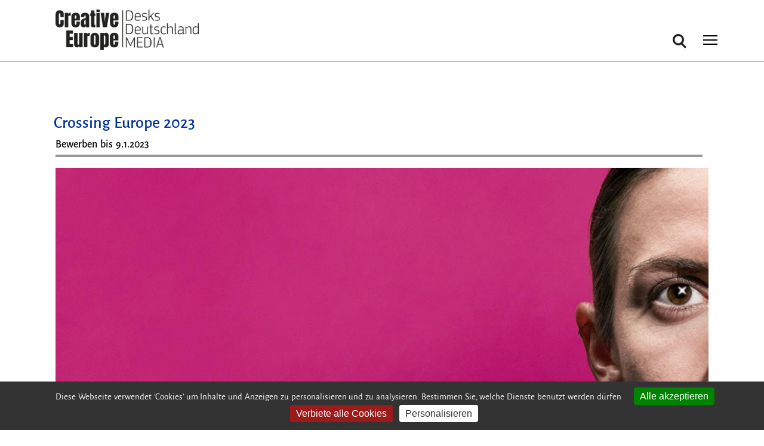

--- FILE ---
content_type: text/html; charset=utf-8
request_url: https://creative-europe-desk.de/artikel/events/crossing-europe-2023
body_size: 5886
content:
<!DOCTYPE html>
<html lang="de" dir="ltr" prefix="og: http://ogp.me/ns#">
  <head>
    <meta charset="utf-8" />
<link rel="shortcut icon" href="https://creative-europe-desk.de/files/favicon.ico" type="image/vnd.microsoft.icon" />
<meta name="viewport" content="width=device-width, initial-scale=1" />
<meta content="Seit 2004 verschreibt sich CROSSING EUROPE Filmfestival Linz jährlich der Vielgestaltigkeit des zeitgenössischen Kinos aus Europa. Bei der Programmauswahl spielen neben neuen Erzählformen und innovativer künstlerischer Gestaltung auch aktuelle, gesellschaftspolitische Themen sowie die Auseinandersetzung mit den unterschiedlichen europäischen Lebenswelten eine maßgebliche Rolle." name="description" />
<meta content="https://creative-europe-desk.de/artikel/events/crossing-europe-2023" property="og:url" />
<meta content="Crossing Europe 2023" property="og:title" />
<meta content="Seit 2004 verschreibt sich CROSSING EUROPE Filmfestival Linz jährlich der Vielgestaltigkeit des zeitgenössischen Kinos aus Europa. Bei der Programmauswahl spielen neben neuen Erzählformen und innovativer künstlerischer Gestaltung auch aktuelle, gesellschaftspolitische Themen sowie die Auseinandersetzung mit den unterschiedlichen europäischen Lebenswelten eine maßgebliche Rolle." property="og:description" />
<meta content="Crossing Europe 2023" name="twitter:title" />
    <title>Crossing Europe 2023 | Creative Europe</title>
    <link rel="stylesheet" href="https://creative-europe-desk.de/files/css/css_X6zzF1Doi3-4xL7pl0sv61SSD5bIKKmx6RMVve62XjQ.css" media="all" />
<link rel="stylesheet" href="https://creative-europe-desk.de/files/css/css_xaJU72jAuGdwaW-AT8DAVp4DqDeKRUXAJArM-ju9zyk.css" media="all" />
<link rel="stylesheet" href="https://creative-europe-desk.de/files/css/css_u7TZ7rD7oDgA8wkP8Yi5AL6zeESmnwtQlelNIcq2hzo.css" media="screen" />
<link rel="stylesheet" href="https://creative-europe-desk.de/files/css/css_2UWDp693SZuhYvGPVZ2fzGC0UecejXFxZhUn0e_O8AE.css" media="all" />
<link rel="stylesheet" href="https://creative-europe-desk.de/files/css/css_E0bA3ZVyaNpbUF1Jd-hrXQwF-9peC-6BeCxJb7l5yIU.css" media="all" />
<style media="all">#search-block-form .form-item-search-block-form input.form-text{color:#979797}
</style>
<link rel="stylesheet" href="https://creative-europe-desk.de/files/css/css_tOHfPm8Jp2j7hcSBUxSjcerWgybB7th4pmBc6wLkXCg.css" media="all" />
<link rel="stylesheet" href="https://creative-europe-desk.de/files/css/css_cU3KfR4jRp9zSJ4c3qKFtdvl9cZqjJmX6xjYh4peo_E.css" media="all and (min-width: 9999px)" />
<link rel="stylesheet" href="https://creative-europe-desk.de/files/css/css_dvJGMEkU3o5e1JAqETxFxJ1OWmD68iX16f4-kfGkUwA.css" media="all" />
<link rel="stylesheet" href="https://creative-europe-desk.de/files/css/css_Cil9NWlpYEC2hdO6uPw0axFeb-qDAuCHWuvGTHczMfM.css" media="all and (min-width: 9999px)" />
<link rel="stylesheet" href="https://creative-europe-desk.de/files/css/css__-PaUf7MqAcYXYx1qXAQMv05ncGhXN7D0Bci0zzIBcE.css" media="all" />
<link rel="stylesheet" href="https://creative-europe-desk.de/files/css/css_KdLncZZ60zVXTRHdVvCpWhNhgnqjPC4f75swkLplttQ.css" media="print" />
<link rel="stylesheet" href="https://creative-europe-desk.de/files/css/css_TeM6djPEz_0xzL3nrRzHAfO4x5JKhWdXOviOitTNZA4.css" media="screen" />
    <script>window.Backdrop = {settings: {"basePath":"\/","pathPrefix":"","drupalCompatibility":true,"ajaxPageState":{"theme":"creative_europe","theme_token":"28mU_Mjzcrns-RLXrWm_DaaSJ4d6filJhCOPIOlmngU","css":{"core\/misc\/normalize.css":1,"core\/modules\/system\/css\/system.css":1,"core\/modules\/system\/css\/system.theme.css":1,"core\/modules\/system\/css\/messages.theme.css":1,"core\/modules\/layout\/css\/grid-flexbox.css":1,"modules\/flexslider\/libraries\/flexslider\/flexslider.css":1,"modules\/flexslider\/css\/flexslider_img.css":1,"core\/modules\/date\/css\/date.css":1,"core\/modules\/field\/css\/field.css":1,"modules\/paragraphs\/css\/paragraphs.css":1,"core\/modules\/search\/search.theme.css":1,"core\/modules\/user\/css\/user.css":1,"modules\/youtube\/css\/youtube.css":1,"core\/modules\/views\/css\/views.css":1,"modules\/colorbox\/styles\/default\/colorbox_style.css":1,"modules\/gdpr_cookies\/css\/gdpr_cookies.css":1,"modules\/stickynav\/css\/stickynav.css":1,"core\/modules\/layout\/templates\/artikel.css":1,"0":1,"modules\/better_search\/css\/background_fade.css":1,"core\/modules\/system\/css\/menu-dropdown.theme.breakpoint.css":1,"core\/modules\/system\/css\/menu-dropdown.theme.breakpoint-queries.css":1,"core\/modules\/system\/css\/menu-toggle.theme.breakpoint.css":1,"core\/modules\/system\/css\/menu-toggle.theme.breakpoint-queries.css":1,"core\/themes\/basis\/css\/base.css":1,"core\/themes\/basis\/css\/layout.css":1,"core\/themes\/basis\/css\/component\/small-text-components.css":1,"core\/themes\/basis\/css\/component\/header.css":1,"core\/themes\/basis\/css\/component\/footer.css":1,"core\/themes\/basis\/css\/component\/menu-dropdown.breakpoint.css":1,"core\/themes\/basis\/css\/component\/menu-dropdown.breakpoint-queries.css":1,"core\/themes\/basis\/css\/component\/menu-toggle.css":1,"core\/themes\/basis\/css\/component\/backdrop-form.css":1,"core\/themes\/basis\/css\/component\/tabledrag.css":1,"core\/themes\/basis\/css\/component\/vertical-tabs.css":1,"core\/themes\/basis\/css\/component\/fieldset.css":1,"core\/themes\/basis\/css\/component\/dialog.css":1,"core\/themes\/basis\/css\/component\/progress.css":1,"core\/themes\/basis\/css\/component\/admin-tabs.css":1,"core\/themes\/basis\/css\/component\/breadcrumb.css":1,"core\/themes\/basis\/css\/component\/pager.css":1,"core\/themes\/basis\/css\/component\/hero.css":1,"core\/themes\/basis\/css\/component\/cards.css":1,"core\/themes\/basis\/css\/component\/teasers.css":1,"core\/themes\/basis\/css\/component\/comment.css":1,"core\/themes\/basis\/css\/component\/caption.css":1,"core\/themes\/basis\/css\/skin.css":1,"core\/themes\/basis\/system.theme.css":1,"core\/themes\/basis\/menu-dropdown.theme.css":1,"core\/themes\/basis\/menu-dropdown.theme.breakpoint.css":1,"core\/themes\/basis\/menu-dropdown.theme.breakpoint-queries.css":1,"themes\/creative_europe\/css\/creative-europe-skin.css":1,"core\/themes\/basis\/css\/print.css":1,"core\/misc\/opensans\/opensans.css":1},"js":{"core\/misc\/jquery.1.12.js":1,"core\/misc\/jquery-extend-3.4.0.js":1,"core\/misc\/jquery-html-prefilter-3.5.0.js":1,"core\/misc\/jquery.once.js":1,"core\/misc\/backdrop.js":1,"modules\/colorbox\/libraries\/colorbox\/jquery.colorbox-min.js":1,"core\/modules\/layout\/js\/grid-fallback.js":1,"core\/misc\/form.js":1,"public:\/\/languages\/de_5Q1FyPk-UOkgjrNT54l2KXGkB6jAm-SlMkqCE5Quoos.js":1,"modules\/colorbox\/js\/colorbox.js":1,"modules\/colorbox\/styles\/default\/colorbox_style.js":1,"modules\/colorbox\/js\/colorbox_load.js":1,"modules\/stickynav\/js\/stickynav.js":1,"core\/modules\/system\/js\/menus.js":1,"core\/themes\/basis\/js\/script.js":1,"themes\/creative_europe\/js\/custom.js":1}},"colorbox":{"transition":"elastic","speed":"500","opacity":"0.85","slideshow":false,"slideshowAuto":true,"slideshowSpeed":"2500","slideshowStart":"start slideshow","slideshowStop":"stop slideshow","current":"{current} von {total}","previous":"\u00ab Zur\u00fcck","next":"Weiter \u00bb","close":"Schlie\u00dfen","overlayClose":true,"returnFocus":false,"maxWidth":"98%","maxHeight":"98%","initialWidth":"300","initialHeight":"250","fixed":true,"scrolling":true,"mobiledetect":true,"mobiledevicewidth":"480px","file_public_path":"\/files","specificPagesDefaultValue":"admin*\nimagebrowser*\nimg_assist*\nimce*\nnode\/add\/*\nnode\/*\/edit\nprint\/*\nprintpdf\/*\nsystem\/ajax\nsystem\/ajax\/*"},"gdpr_cookies":{"highPrivacy":1,"defaultRejected":1,"hashtag":"","orientation":"bottom","privacyUrl":"","iconSrc":"","iconPosition":"BottomRight","showAlertSmall":0,"cookieslist":0,"removeCredit":1},"stickynav":{"selector":"header.l-header","offsets":{"selector":"#admin-bar","custom_offset":""}},"flexslider":{"optionsets":{"default":{"namespace":"flex-","selector":".slides \u003E li","animation":"slide","easing":"swing","direction":"horizontal","reverse":false,"animationLoop":true,"smoothHeight":false,"startAt":0,"slideshow":true,"slideshowSpeed":7000,"animationSpeed":600,"initDelay":0,"randomize":false,"pauseOnAction":true,"pauseOnHover":true,"useCSS":true,"touch":true,"video":false,"controlNav":true,"directionNav":true,"prevText":"Previous","nextText":"Next","keyboard":true,"multipleKeyboard":false,"mousewheel":0,"pausePlay":false,"pauseText":"Pause","playText":"Play","controlsContainer":".flex-control-nav-container","manualControls":"","sync":"","asNavFor":"","itemWidth":0,"itemMargin":0,"minItems":0,"maxItems":0,"move":0,"thumbCaptions":false,"thumbCaptionsBoth":false,"module":"flexslider","options__active_tab":""}},"instances":{"flexslider-1":"default"}},"urlIsAjaxTrusted":{"\/artikel\/events\/crossing-europe-2023":true}}};</script>
<script src="https://creative-europe-desk.de/files/js/js_UgJcLDHUwN6-lLnvyUSCmdciWRgQqFzMIs9u1yT7ZMc.js"></script>
<script src="https://creative-europe-desk.de/files/js/js_hcfuX-VfVW_X1Z7-dfi6IgoP9oLNTM7CSFPRHR7QVcc.js"></script>
<script src="https://creative-europe-desk.de/files/js/js_M5tDrGTtesmHsu3kaEuBVYkQC-0vTUZka23SthlupB8.js"></script>
<script src="https://creative-europe-desk.de/files/js/js_W1g3PK4QcqONB6EDk1D3jVaPNMuICUbRIB_27lIW-hw.js"></script>
  </head>
  <body class="page node-type-event coming-soon-page page-node-32135">
    <div class="layout--flexible layout layout">
  <div id="skip-link">
    <a href="#main-content" class="element-invisible element-focusable">Direkt zum Inhalt</a>
  </div>
  <div class="layout-flexible-content ">
                <div data-row-id="8f6b0a63-ed5e-4135-b200-ed0c9f79d1a8" class="flexible-row l-8f6b0a63-ed5e-4135-b200-ed0c9f79d1a8" >
        <div class="container-fluid flexible-row--8f6b0a63-ed5e-4135-b200-ed0c9f79d1a8 region_12 l-header meta-header">
                    <div class="l-flexible-row row">
                          <div class="l-col col-md-12 l-region--meta-navi">
                                  <div class="mega-menu-area container"></div>                              </div>
                      </div>
        </div>
      </div>
                <header data-row-id="21a7e5ee-b774-4d25-a705-5be838c97b39" class="flexible-row l-21a7e5ee-b774-4d25-a705-5be838c97b39 l-header" >
        <div class="container container-fluid flexible-row--21a7e5ee-b774-4d25-a705-5be838c97b39 region_12 ">
                    <div class="l-flexible-row row">
                          <div class="l-col col-md-12 l-region--kopfzeile">
                                  <div class="block block-block-logo-media">


  <div class="block-content">
    <div class="header-identity-wrapper">
<div class="header-site-name-wrapper">
<div class="header-logo-wrapper"><a class="header-site-name-link" href="/media" rel="home" title="Startseite"><img alt="Media-Startseite" class="header-logo" data-file-id="27356" src="/files/logo-ced-media.png" width="267" /></a></div>
</div>
</div>
  </div>
</div>
<div class="block block-search-form" role="search">


  <div class="block-content">
    <form class="search-block-form search-box" action="/artikel/events/crossing-europe-2023" method="post" id="search-block-form" accept-charset="UTF-8"><div><div class="icon"><i class="better_search"></i></div><div class="form-item form-type-search form-item-search-block-form">
  <label class="element-invisible" for="edit-search-block-form--2">Suche </label>
 <input title="Enter the keywords you wish to search for." placeholder="suchen..." type="search" id="edit-search-block-form--2" name="search_block_form" value="" size="10" maxlength="128" class="form-search" />
</div>
<input type="hidden" name="form_build_id" value="form-6uNaUnwbghGL8qnKFCCYVWwitdCTvqhgkuXuoGH2jB0" />
<input type="hidden" name="form_id" value="search_block_form" />
<div class="element-invisible form-actions" id="edit-actions"><input class="button-primary form-submit" type="submit" id="edit-submit" name="op" value="Suchen" /></div></div></form>  </div>
</div>
<div class="block block-system-main-menu block-menu" role="navigation">


  <div class="block-content">
    <input id="menu-toggle-state" class="menu-toggle-state element-invisible" type="checkbox" aria-controls="menu-toggle-state" /><label class="menu-toggle-button" for="menu-toggle-state"><span class="menu-toggle-button-icon"></span><span class="menu-toggle-button-text">Menü</span><span class="menu-toggle-assistive-text element-invisible">Toggle menu visibility</span></label><ul class="menu-top-only menu" data-menu-style="top_only" data-clickdown="0" data-collapse="default" data-menu-toggle-id="menu-toggle-state"><li class="first leaf menu-mlid-415"><a href="/news">News</a></li>
<li class="collapsed menu-mlid-506"><a href="/events">Events</a></li>
<li class="collapsed menu-mlid-504"><a href="/foerderung">Förderung</a></li>
<li class="last collapsed menu-mlid-721"><a href="/service">Service</a></li>
</ul>  </div>
</div>
                              </div>
                      </div>
        </div>
      </header>
                <div data-row-id="4161bc90-fa94-41ac-bf1a-26ea7cb44891" class="flexible-row l-4161bc90-fa94-41ac-bf1a-26ea7cb44891" >
        <div class="container container-fluid flexible-row--4161bc90-fa94-41ac-bf1a-26ea7cb44891 region_12 ">
                    <div class="l-flexible-row row">
                          <div class="l-col col-md-12 l-region--top">
                                  <div class="article-top"><div class="block block-system-title">


  <div class="block-content">
    
  <h1 class="page-title">Crossing Europe 2023</h1>


  </div>
</div>
</div>                              </div>
                      </div>
        </div>
      </div>
                <div data-row-id="6b499fab-948d-4b77-a200-c8536a247239" class="flexible-row l-6b499fab-948d-4b77-a200-c8536a247239" >
        <div class="container container-fluid flexible-row--6b499fab-948d-4b77-a200-c8536a247239 region_12 ">
                    <div class="l-flexible-row row">
                          <div class="l-col col-md-12 l-region--inhalt">
                                  <section class="main-content-wrapper"><div class="block block-views-artikel-detailseite-untertitel-block-block">


  <div class="block-content">
    <div class="view view-artikel-detailseite-untertitel-block view-id-artikel_detailseite_untertitel_block view-display-id-block view-dom-id-0762bdde20ec0d1d83d1f2bbf51b5a6d">
        
  
  
      <div class="view-content">
        <div class="views-row views-row-1 odd first last">
      
  <div class="views-field views-field-field-hinweis">        <div class="field-content"><p>Bewerben bis 9.1.2023</p>
</div>  </div>  </div>
    </div>
  
  
  
  
  
  
</div>  </div>
</div>
<div class="block block-views-flexslider-artikel-slider-block">


  <div class="block-content">
    <div class="view view-flexslider-artikel-slider view-id-flexslider_artikel_slider view-display-id-block view-dom-id-a86253b6f3b40d8604e7b6a3a4c1067c">
        
  
  
      <div class="view-content">
      <div  id="flexslider-1" class="flexslider optionset-default">
  <ul class="slides"><li>  
  <div class="views-field views-field-field-slider-video">        <div class="field-content"><div class="paragraphs-item paragraphs-item-artikel-slider-bild paragraphs-item-neues-slider-format">
  <div class="content">
    <div class="entity-plus entity-paragraphs-item paragraphs-item-artikel-slider-bild">
  <div class="content">
    <div class="field field-name-field-artikelbild field-type-image field-label-hidden"><div class="field-items"><div class="field-item even"><img src="https://creative-europe-desk.de/files/styles/slider_1200_x_800/public/images/crossing_europe.jpeg" width="1200" height="800" alt="" /></div></div></div>  </div>
</div>
  </div>
</div>
</div>  </div></li>
</ul></div>
    </div>
  
  
  
  
  
  
</div>  </div>
</div>
<article id="node-32135" class="node node-event view-mode-full clearfix">

      
  
  <div class="content clearfix">
    <div class="field field-name-body field-type-text-with-summary field-label-hidden"><div class="field-items"><div class="field-item even"><p><strong>Seit 2004 verschreibt sich CROSSING EUROPE Filmfestival Linz jährlich der Vielgestaltigkeit des zeitgenössischen Kinos aus Europa. Bei der Programmauswahl spielen neben neuen Erzählformen und innovativer künstlerischer Gestaltung auch aktuelle, gesellschaftspolitische Themen sowie die Auseinandersetzung mit den unterschiedlichen europäischen Lebenswelten eine maßgebliche Rolle. </strong></p>
<p>Zudem soll Filmen aus Ländern eine Plattform gegeben werden, die im regulären Kinobetrieb selten oder nie einen Platz finden. <br />
<strong>Noch bis zum 9. Januar können Langfilme für die Sektion “European Films” eingereicht werden.  <br />
<a class="Hyperlink SCXW222427931 BCX9" href="https://www.crossingeurope.at/einreichung/european_films" rel="noreferrer noopener" target="_blank">https://www.crossingeurope.at/einreichung/european_films</a> </strong></p>
</div></div></div><span class="submitted-by">28.11.2022 | Creative Europe MEDIA<br>Permalink: <a href="https://creative-europe-desk.de/artikel/events/crossing-europe-2023" >https://creative-europe-desk.de/artikel/events/crossing-europe-2023</a></span>  </div>

  
  
</article>
</section>                              </div>
                      </div>
        </div>
      </div>
                <footer data-row-id="a2e7717f-ee1b-4e28-ad51-81c99c6fd29c" class="flexible-row l-a2e7717f-ee1b-4e28-ad51-81c99c6fd29c l-footer" >
        <div class="container-fluid flexible-row--a2e7717f-ee1b-4e28-ad51-81c99c6fd29c region_12 ">
                    <div class="l-flexible-row row">
                          <div class="l-col col-md-12 l-region--fußzeile">
                                  <div class="block block-block-footer-logo-eu-co-founded container">


  <div class="block-content">
    <p class="container"><img alt="co funded by the european union" class="footer-logo-eu align-left" data-file-id="25442" height="60" src="/files/inline-images/co-funded_by_the_eu_pos_kl.fw__0.png" /></p>
  </div>
</div>
<div class="block block-menu-menu-footer-navigation container" role="navigation">


  <div class="block-content">
    <ul class="menu-tree menu" data-menu-style="tree" data-clickdown="" data-collapse="default"><li class="first leaf menu-mlid-527 hide-on-mobile"><a href="/">Creative Europe</a></li>
<li class="leaf menu-mlid-528 hide-on-mobile"><a href="http://kultur.creative-europe-desk.de/" target="_blank">KULTUR</a></li>
<li class="leaf menu-mlid-658 hide-on-mobile"><a href="/media">MEDIA</a></li>
<li class="leaf menu-mlid-530 hide-on-mobile"><a href="/cross-sector">Cross Sector</a></li>
<li class="leaf menu-mlid-531 hide-on-mobile"><a href="/kontakt">Kontakt</a></li>
<li class="leaf menu-mlid-540"><a href="/datenschutz">Datenschutz</a></li>
<li class="leaf menu-mlid-612"><a href="https://creative-europe-desk.de/artikel/news/compliance-regeln-code-of-conduct">Compliance-Regeln</a></li>
<li class="leaf menu-mlid-539"><a href="/impressum">Impressum</a></li>
<li class="leaf menu-mlid-659 icon-linkedin fa-icon hide-on-mobile"><a href="https://www.linkedin.com/company/creative-europe-desks-deutschland/" target="_blank">LinkedIn</a></li>
<li class="leaf menu-mlid-557 icon-instagram fa-icon hide-on-mobile"><a href="https://www.instagram.com/media.filme/" class="fa-icon facebook" target="_blank">Instagram</a></li>
<li class="last leaf menu-mlid-660 fa-icon icon-youtube hide-on-mobile"><a href="https://www.youtube.com/@creativeeuropemediadeutsch94/featured" target="_blank">YouTube</a></li>
</ul>  </div>
</div>
                              </div>
                      </div>
        </div>
      </footer>
      </div>
</div>
        <script src="https://creative-europe-desk.de/modules/gdpr_cookies/libraries/tarteaucitron/tarteaucitron.js?v=1.20.2"></script>
<script src="https://creative-europe-desk.de/modules/gdpr_cookies/js/init_tarteaucitron.js?v=1.20.2"></script>
<script src="https://creative-europe-desk.de/files/js/js_DZ4_rRKjS-5ksGKEMR--bIQIIL6ZBQ5Zzi4B9afBgNA.js"></script>
<script src="https://creative-europe-desk.de/files/js/js_tSTj4bjl21jlbcr7fbTrbj4i4vIkHv27c5y6Q8kWTOc.js"></script>
<script src="https://creative-europe-desk.de/files/js/js_rF8e2e4rMj5csnRsXrr8vEKpGGqrwItMi0GSywNZuGw.js"></script>
  <script type="text/javascript">
(tarteaucitron.job = tarteaucitron.job || []).push('youtube');
(tarteaucitron.job = tarteaucitron.job || []).push('vimeo');
</script>
</body>
</html>


--- FILE ---
content_type: text/css
request_url: https://creative-europe-desk.de/files/css/css_cU3KfR4jRp9zSJ4c3qKFtdvl9cZqjJmX6xjYh4peo_E.css
body_size: -42
content:
.menu-toggle-button,.menu-toggle-state{display:none;}.menu-toggle-state:not(:checked) ~ .menu{display:block;}


--- FILE ---
content_type: text/css
request_url: https://creative-europe-desk.de/files/css/css_KdLncZZ60zVXTRHdVvCpWhNhgnqjPC4f75swkLplttQ.css
body_size: 63
content:
html.admin-bar body{padding-top:0;}.tabs{display:none;}.l-header,.breadcrumb,.pager-first,.pager-previous,.pager-ellipsis,.pager-next,.pager-last,.pager-item{background:transparent;}.l-header a,.l-header-inner,.breadcrumb,.breadcrumb li a,.pager-item a,.pager-first,.pager-previous a,.pager-ellipsis,.pager-next a,.pager-last a,.pager-item{color:#000000;}.breadcrumb li:after{border-color:#000000;}
